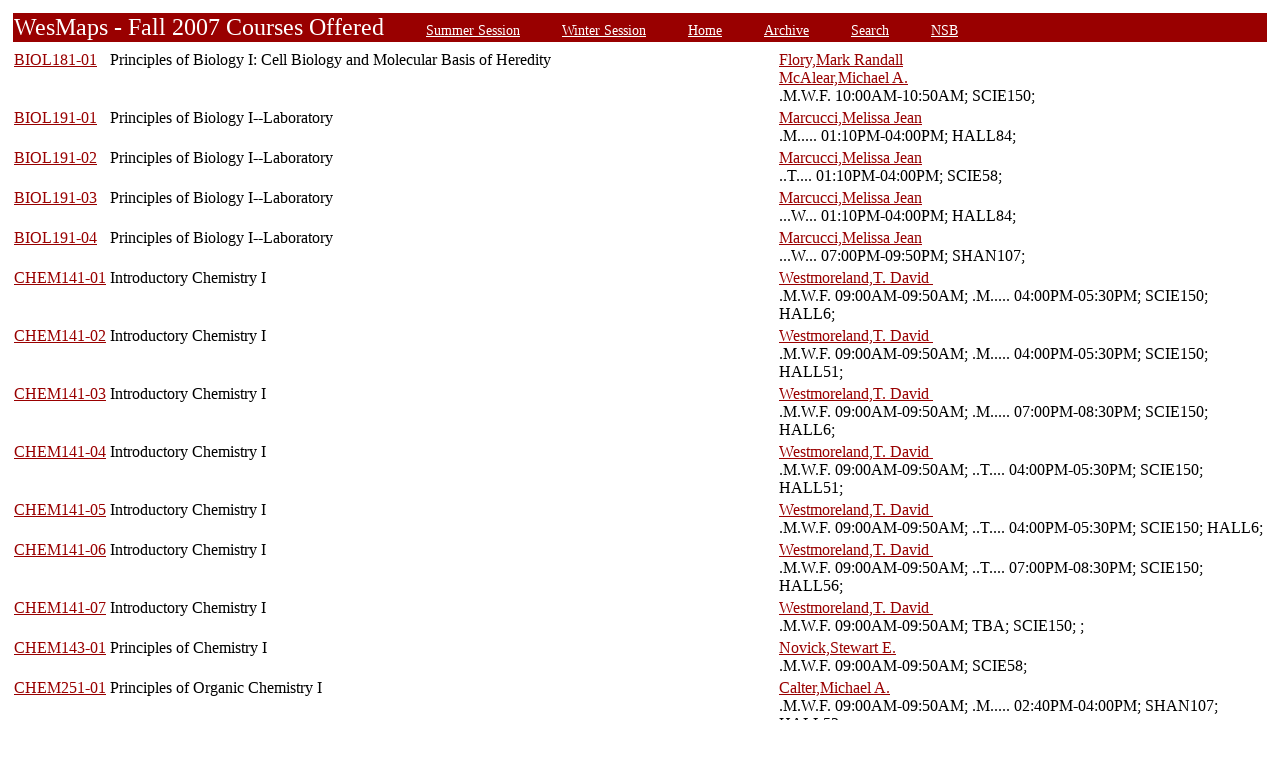

--- FILE ---
content_type: text/html;charset=UTF-8
request_url: https://owaprod-pub.wesleyan.edu/reg/!wesmaps_page.html?stuid=&facid=NONE&crse_list=NSB&term=1079&offered=Y
body_size: 32444
content:
<html><title>WesMaps - Wesleyan University</title><body>
<TABLE  width="100%" align="center"><tr><td colspan=3>
<a name="fall"></a><a name="1079"></a>
<link rel=stylesheet type="text/css" href="style.css"/>
<table  width="100%" align="center">
<TR><TD class=header colspan=3>WesMaps - Fall 2007 Courses Offered
&nbsp;&nbsp;&nbsp;&nbsp;&nbsp;&nbsp;<A class="header" href="!wesmaps_page.html?stuid=&facid=NONE&sum_win_terms=&term_cat=S">Summer Session</A>
&nbsp;&nbsp;&nbsp;&nbsp;&nbsp;&nbsp;<A class="header" href="!wesmaps_page.html?stuid=&facid=NONE&sum_win_terms=&term_cat=W">Winter Session</A>
&nbsp;&nbsp;&nbsp;&nbsp;&nbsp;&nbsp;<A class="header" href="!wesmaps_page.html?stuid=&facid=NONE&term=1079">Home</A>
&nbsp;&nbsp;&nbsp;&nbsp;&nbsp;&nbsp;<A class="header" href="!wesmaps_page.html?stuid=&facid=NONE&wesmaps_archive=">Archive</A>
&nbsp;&nbsp;&nbsp;&nbsp;&nbsp;&nbsp;<A class="header" href="!wesmaps_page.html?stuid=&facid=NONE&page=search&term=1079">Search</A>
&nbsp;&nbsp;&nbsp;&nbsp;&nbsp;&nbsp;<a class="header" href="!wesmaps_page.html?stuid=&facid=NONE&subj_page=NSB&term=1079">NSB</a>
</TD></TR>
</table>
</td></tr><tr><td>
<table>
<TR><TD valign=top width=5% nowrap><a href="!wesmaps_page.html?stuid=&facid=NONE&crse=010775&term=1079">BIOL181-01</a></TD><TD valign=top width=55%>Principles of Biology I: Cell Biology and Molecular Basis of Heredity</TD><TD valign=top width=40%><a target="_blank" href="http://www.wesleyan.edu/academics/faculty/mflory/profile.html">Flory,Mark Randall</a>&nbsp;&nbsp;&nbsp;<br><a target="_blank" href="http://www.wesleyan.edu/academics/faculty/mmcalear/profile.html">McAlear,Michael A.</a>&nbsp;&nbsp;&nbsp;<br>.M.W.F. 10:00AM-10:50AM;  SCIE150; </TD></TR>
<TR><TD valign=top width=5% nowrap><a href="!wesmaps_page.html?stuid=&facid=NONE&crse=010776&term=1079">BIOL191-01</a></TD><TD valign=top width=55%>Principles of Biology I--Laboratory</TD><TD valign=top width=40%><a target="_blank" href="http://www.wesleyan.edu/academics/faculty/mmarcucci/profile.html">Marcucci,Melissa Jean</a>&nbsp;&nbsp;&nbsp;<br>.M..... 01:10PM-04:00PM;  HALL84; </TD></TR>
<TR><TD valign=top width=5% nowrap><a href="!wesmaps_page.html?stuid=&facid=NONE&crse=010776&term=1079">BIOL191-02</a></TD><TD valign=top width=55%>Principles of Biology I--Laboratory</TD><TD valign=top width=40%><a target="_blank" href="http://www.wesleyan.edu/academics/faculty/mmarcucci/profile.html">Marcucci,Melissa Jean</a>&nbsp;&nbsp;&nbsp;<br>..T.... 01:10PM-04:00PM;  SCIE58; </TD></TR>
<TR><TD valign=top width=5% nowrap><a href="!wesmaps_page.html?stuid=&facid=NONE&crse=010776&term=1079">BIOL191-03</a></TD><TD valign=top width=55%>Principles of Biology I--Laboratory</TD><TD valign=top width=40%><a target="_blank" href="http://www.wesleyan.edu/academics/faculty/mmarcucci/profile.html">Marcucci,Melissa Jean</a>&nbsp;&nbsp;&nbsp;<br>...W... 01:10PM-04:00PM;  HALL84; </TD></TR>
<TR><TD valign=top width=5% nowrap><a href="!wesmaps_page.html?stuid=&facid=NONE&crse=010776&term=1079">BIOL191-04</a></TD><TD valign=top width=55%>Principles of Biology I--Laboratory</TD><TD valign=top width=40%><a target="_blank" href="http://www.wesleyan.edu/academics/faculty/mmarcucci/profile.html">Marcucci,Melissa Jean</a>&nbsp;&nbsp;&nbsp;<br>...W... 07:00PM-09:50PM;  SHAN107; </TD></TR>
<TR><TD valign=top width=5% nowrap><a href="!wesmaps_page.html?stuid=&facid=NONE&crse=003025&term=1079">CHEM141-01</a></TD><TD valign=top width=55%>Introductory Chemistry I</TD><TD valign=top width=40%><a target="_blank" href="http://www.wesleyan.edu/academics/faculty/westmoreland/profile.html">Westmoreland,T. David </a>&nbsp;&nbsp;&nbsp;<br>.M.W.F. 09:00AM-09:50AM; .M..... 04:00PM-05:30PM;  SCIE150;  HALL6; </TD></TR>
<TR><TD valign=top width=5% nowrap><a href="!wesmaps_page.html?stuid=&facid=NONE&crse=003025&term=1079">CHEM141-02</a></TD><TD valign=top width=55%>Introductory Chemistry I</TD><TD valign=top width=40%><a target="_blank" href="http://www.wesleyan.edu/academics/faculty/westmoreland/profile.html">Westmoreland,T. David </a>&nbsp;&nbsp;&nbsp;<br>.M.W.F. 09:00AM-09:50AM; .M..... 04:00PM-05:30PM;  SCIE150;  HALL51; </TD></TR>
<TR><TD valign=top width=5% nowrap><a href="!wesmaps_page.html?stuid=&facid=NONE&crse=003025&term=1079">CHEM141-03</a></TD><TD valign=top width=55%>Introductory Chemistry I</TD><TD valign=top width=40%><a target="_blank" href="http://www.wesleyan.edu/academics/faculty/westmoreland/profile.html">Westmoreland,T. David </a>&nbsp;&nbsp;&nbsp;<br>.M.W.F. 09:00AM-09:50AM; .M..... 07:00PM-08:30PM;  SCIE150;  HALL6; </TD></TR>
<TR><TD valign=top width=5% nowrap><a href="!wesmaps_page.html?stuid=&facid=NONE&crse=003025&term=1079">CHEM141-04</a></TD><TD valign=top width=55%>Introductory Chemistry I</TD><TD valign=top width=40%><a target="_blank" href="http://www.wesleyan.edu/academics/faculty/westmoreland/profile.html">Westmoreland,T. David </a>&nbsp;&nbsp;&nbsp;<br>.M.W.F. 09:00AM-09:50AM; ..T.... 04:00PM-05:30PM;  SCIE150;  HALL51; </TD></TR>
<TR><TD valign=top width=5% nowrap><a href="!wesmaps_page.html?stuid=&facid=NONE&crse=003025&term=1079">CHEM141-05</a></TD><TD valign=top width=55%>Introductory Chemistry I</TD><TD valign=top width=40%><a target="_blank" href="http://www.wesleyan.edu/academics/faculty/westmoreland/profile.html">Westmoreland,T. David </a>&nbsp;&nbsp;&nbsp;<br>.M.W.F. 09:00AM-09:50AM; ..T.... 04:00PM-05:30PM;  SCIE150;  HALL6; </TD></TR>
<TR><TD valign=top width=5% nowrap><a href="!wesmaps_page.html?stuid=&facid=NONE&crse=003025&term=1079">CHEM141-06</a></TD><TD valign=top width=55%>Introductory Chemistry I</TD><TD valign=top width=40%><a target="_blank" href="http://www.wesleyan.edu/academics/faculty/westmoreland/profile.html">Westmoreland,T. David </a>&nbsp;&nbsp;&nbsp;<br>.M.W.F. 09:00AM-09:50AM; ..T.... 07:00PM-08:30PM;  SCIE150;  HALL56; </TD></TR>
<TR><TD valign=top width=5% nowrap><a href="!wesmaps_page.html?stuid=&facid=NONE&crse=003025&term=1079">CHEM141-07</a></TD><TD valign=top width=55%>Introductory Chemistry I</TD><TD valign=top width=40%><a target="_blank" href="http://www.wesleyan.edu/academics/faculty/westmoreland/profile.html">Westmoreland,T. David </a>&nbsp;&nbsp;&nbsp;<br>.M.W.F. 09:00AM-09:50AM;   TBA;  SCIE150;   ; </TD></TR>
<TR><TD valign=top width=5% nowrap><a href="!wesmaps_page.html?stuid=&facid=NONE&crse=003028&term=1079">CHEM143-01</a></TD><TD valign=top width=55%>Principles of Chemistry I</TD><TD valign=top width=40%><a target="_blank" href="http://www.wesleyan.edu/academics/faculty/snovick/profile.html">Novick,Stewart E.</a>&nbsp;&nbsp;&nbsp;<br>.M.W.F. 09:00AM-09:50AM;  SCIE58; </TD></TR>
<TR><TD valign=top width=5% nowrap><a href="!wesmaps_page.html?stuid=&facid=NONE&crse=003034&term=1079">CHEM251-01</a></TD><TD valign=top width=55%>Principles of Organic Chemistry I</TD><TD valign=top width=40%><a target="_blank" href="http://www.wesleyan.edu/academics/faculty/mcalter/profile.html">Calter,Michael A.</a>&nbsp;&nbsp;&nbsp;<br>.M.W.F. 09:00AM-09:50AM; .M..... 02:40PM-04:00PM;  SHAN107;  HALL52; </TD></TR>
<TR><TD valign=top width=5% nowrap><a href="!wesmaps_page.html?stuid=&facid=NONE&crse=003034&term=1079">CHEM251-02</a></TD><TD valign=top width=55%>Principles of Organic Chemistry I</TD><TD valign=top width=40%><a target="_blank" href="http://www.wesleyan.edu/academics/faculty/mcalter/profile.html">Calter,Michael A.</a>&nbsp;&nbsp;&nbsp;<br>.M.W.F. 09:00AM-09:50AM; .M..... 07:00PM-09:30PM;  SHAN107;  HALL52; </TD></TR>
<TR><TD valign=top width=5% nowrap><a href="!wesmaps_page.html?stuid=&facid=NONE&crse=003034&term=1079">CHEM251-03</a></TD><TD valign=top width=55%>Principles of Organic Chemistry I</TD><TD valign=top width=40%><a target="_blank" href="http://www.wesleyan.edu/academics/faculty/mcalter/profile.html">Calter,Michael A.</a>&nbsp;&nbsp;&nbsp;<br>.M.W.F. 09:00AM-09:50AM; .M..... 07:00PM-09:30PM;  SHAN107;  HALL51; </TD></TR>
<TR><TD valign=top width=5% nowrap><a href="!wesmaps_page.html?stuid=&facid=NONE&crse=003034&term=1079">CHEM251-04</a></TD><TD valign=top width=55%>Principles of Organic Chemistry I</TD><TD valign=top width=40%><a target="_blank" href="http://www.wesleyan.edu/academics/faculty/mcalter/profile.html">Calter,Michael A.</a>&nbsp;&nbsp;&nbsp;<br>.M.W.F. 09:00AM-09:50AM; ..T.... 02:40PM-04:30PM;  SHAN107;  HALL52; </TD></TR>
<TR><TD valign=top width=5% nowrap><a href="!wesmaps_page.html?stuid=&facid=NONE&crse=003034&term=1079">CHEM251-05</a></TD><TD valign=top width=55%>Principles of Organic Chemistry I</TD><TD valign=top width=40%><a target="_blank" href="http://www.wesleyan.edu/academics/faculty/mcalter/profile.html">Calter,Michael A.</a>&nbsp;&nbsp;&nbsp;<br>.M.W.F. 09:00AM-09:50AM; ..T.... 07:00PM-09:30PM;  SHAN107;  HALL52; </TD></TR>
<TR><TD valign=top width=5% nowrap><a href="!wesmaps_page.html?stuid=&facid=NONE&crse=003034&term=1079">CHEM251-06</a></TD><TD valign=top width=55%>Principles of Organic Chemistry I</TD><TD valign=top width=40%><a target="_blank" href="http://www.wesleyan.edu/academics/faculty/mcalter/profile.html">Calter,Michael A.</a>&nbsp;&nbsp;&nbsp;<br>.M.W.F. 09:00AM-09:50AM; ..T.... 07:00PM-09:30PM;  SHAN107;  HALL51; </TD></TR>
<TR><TD valign=top width=5% nowrap><a href="!wesmaps_page.html?stuid=&facid=NONE&crse=003034&term=1079">CHEM251-07</a></TD><TD valign=top width=55%>Principles of Organic Chemistry I</TD><TD valign=top width=40%><a target="_blank" href="http://www.wesleyan.edu/academics/faculty/mcalter/profile.html">Calter,Michael A.</a>&nbsp;&nbsp;&nbsp;<br>.M.W.F. 09:00AM-09:50AM; .M..... 07:00PM-09:30PM;  SHAN107;  SCIE141; </TD></TR>
<TR><TD valign=top width=5% nowrap><a href="!wesmaps_page.html?stuid=&facid=NONE&crse=003034&term=1079">CHEM251-08</a></TD><TD valign=top width=55%>Principles of Organic Chemistry I</TD><TD valign=top width=40%><a target="_blank" href="http://www.wesleyan.edu/academics/faculty/mcalter/profile.html">Calter,Michael A.</a>&nbsp;&nbsp;&nbsp;<br>.M.W.F. 09:00AM-09:50AM; ..T.... 07:00PM-09:30PM;  SHAN107;  SCIE141; </TD></TR>
<TR><TD valign=top width=5% nowrap><a href="!wesmaps_page.html?stuid=&facid=NONE&crse=006001&term=1079">NS&B213-01</a></TD><TD valign=top width=55%>Behavioral Neurobiology</TD><TD valign=top width=40%><a target="_blank" href="http://www.wesleyan.edu/academics/faculty/jnaegele/profile.html">Naegele,Janice R</a>&nbsp;&nbsp;&nbsp;<br><a target="_blank" href="http://www.wesleyan.edu/academics/faculty/mkurtz/profile.html">Kurtz,Matthew M.</a>&nbsp;&nbsp;&nbsp;<br>..T.R.. 10:30AM-11:50AM;  SCIE58; </TD></TR>
<TR><TD valign=top width=5% nowrap><a href="!wesmaps_page.html?stuid=&facid=NONE&crse=006334&term=1079">NS&B220-01</a></TD><TD valign=top width=55%>Cognitive Psychology</TD><TD valign=top width=40%><a target="_blank" href="http://www.wesleyan.edu/academics/faculty/apatalano/profile.html">Patalano,Andrea L.</a>&nbsp;&nbsp;&nbsp;<br>...W.F. 02:40PM-04:00PM;  JUDD116; </TD></TR>
<TR><TD valign=top width=5% nowrap><a href="!wesmaps_page.html?stuid=&facid=NONE&crse=006339&term=1079">NS&B222-01</a></TD><TD valign=top width=55%>Sensation and Perception</TD><TD valign=top width=40%><a target="_blank" href="http://www.wesleyan.edu/academics/faculty/bjuhasz/profile.html">Juhasz,Barbara Jean</a>&nbsp;&nbsp;&nbsp;<br>.M.W.F. 11:00AM-11:50AM;  JUDD116; </TD></TR>
<TR><TD valign=top width=5% nowrap><a href="!wesmaps_page.html?stuid=&facid=NONE&crse=011974&term=1079">NS&B239-01</a></TD><TD valign=top width=55%>Functional Anatomy of the Human Brain</TD><TD valign=top width=40%><a target="_blank" href="http://www.wesleyan.edu/academics/faculty/ndelanerolle/profile.html">de Lanerolle,Nihal C.</a>&nbsp;&nbsp;&nbsp;<br>.M.W... 08:30AM-09:50AM;  SHAN201; </TD></TR>
<TR><TD valign=top width=5% nowrap><a href="!wesmaps_page.html?stuid=&facid=NONE&crse=010761&term=1079">NS&B324-01</a></TD><TD valign=top width=55%>Neuropharmacology</TD><TD valign=top width=40%><a target="_blank" href="http://www.wesleyan.edu/academics/faculty/slin/profile.html">Lin,Stanley Li</a>&nbsp;&nbsp;&nbsp;<br>.M.W... 01:10PM-02:30PM;  SHAN201; </TD></TR>
<TR><TD valign=top width=5% nowrap><a href="!wesmaps_page.html?stuid=&facid=NONE&crse=011339&term=1079">NS&B347-01</a></TD><TD valign=top width=55%>Mammalian Cortical Circuits</TD><TD valign=top width=40%><a target="_blank" href="http://www.wesleyan.edu/academics/faculty/gaaron/profile.html">Aaron,Gloster B.</a>&nbsp;&nbsp;&nbsp;<br>..T.R.. 10:30AM-11:50AM;  SCIE137; </TD></TR>
<TR><TD valign=top width=5% nowrap><a href="!wesmaps_page.html?stuid=&facid=NONE&crse=010761&term=1079">NS&B524-01</a></TD><TD valign=top width=55%>Neuropharmacology</TD><TD valign=top width=40%><a target="_blank" href="http://www.wesleyan.edu/academics/faculty/slin/profile.html">Lin,Stanley Li</a>&nbsp;&nbsp;&nbsp;<br>.M.W... 01:10PM-02:30PM;  SHAN201; </TD></TR>
<TR><TD valign=top width=5% nowrap><a href="!wesmaps_page.html?stuid=&facid=NONE&crse=006176&term=1079">PHYS111-01</a></TD><TD valign=top width=55%>Introductory Physics I</TD><TD valign=top width=40%><a target="_blank" href="http://www.wesleyan.edu/academics/faculty/lawestling/profile.html">Westling,Lynn Adrea</a>&nbsp;&nbsp;&nbsp;<br>.M.W.F. 11:00AM-11:50AM;  SCIE150; </TD></TR>
<TR><TD valign=top width=5% nowrap><a href="!wesmaps_page.html?stuid=&facid=NONE&crse=006178&term=1079">PHYS113-01</a></TD><TD valign=top width=55%>General Physics I</TD><TD valign=top width=40%><a target="_blank" href="http://www.wesleyan.edu/academics/faculty/gvoth/profile.html">Voth,Greg A.</a>&nbsp;&nbsp;&nbsp;<br>.M.W.F. 11:00AM-11:50AM;  SCIE58; </TD></TR>
<TR><TD valign=top width=5% nowrap><a href="!wesmaps_page.html?stuid=&facid=NONE&crse=008827&term=1079">PSYC200-01</a></TD><TD valign=top width=55%>Statistics:  An Activity-Based Approach</TD><TD valign=top width=40%><a target="_blank" href="http://www.wesleyan.edu/academics/faculty/apatalano/profile.html">Patalano,Andrea L.</a>&nbsp;&nbsp;&nbsp;<br>..T.R.. 09:00AM-10:20AM;  SCIE74; </TD></TR>
<TR><TD valign=top width=5% nowrap><a href="!wesmaps_page.html?stuid=&facid=NONE&crse=008827&term=1079">PSYC200-02</a></TD><TD valign=top width=55%>Statistics:  An Activity-Based Approach</TD><TD valign=top width=40%><a target="_blank" href="http://www.wesleyan.edu/academics/faculty/bjuhasz/profile.html">Juhasz,Barbara Jean</a>&nbsp;&nbsp;&nbsp;<br>.M.W... 02:40PM-04:00PM;  PAC100; </TD></TR>
</table>
<br />
<table>
<a name="spring"></a>
<br />
<link rel=stylesheet type="text/css" href="style.css"/>
<table  width="100%" align="center">
<TR><TD class=header colspan=3>Spring 2008 Courses Offered
&nbsp;&nbsp;&nbsp;&nbsp;&nbsp;&nbsp;<A class="header" href="!wesmaps_page.html?stuid=&facid=NONE&sum_win_terms=&term_cat=S">Summer Session</A>
&nbsp;&nbsp;&nbsp;&nbsp;&nbsp;&nbsp;<A class="header" href="!wesmaps_page.html?stuid=&facid=NONE&sum_win_terms=&term_cat=W">Winter Session</A>
&nbsp;&nbsp;&nbsp;&nbsp;&nbsp;&nbsp;<A class="header" href="!wesmaps_page.html?stuid=&facid=NONE&term=1079">Home</A>
&nbsp;&nbsp;&nbsp;&nbsp;&nbsp;&nbsp;<A class="header" href="!wesmaps_page.html?stuid=&facid=NONE&wesmaps_archive=">Archive</A>
&nbsp;&nbsp;&nbsp;&nbsp;&nbsp;&nbsp;<A class="header" href="!wesmaps_page.html?stuid=&facid=NONE&page=search&term=1079">Search</A>
&nbsp;&nbsp;&nbsp;&nbsp;&nbsp;&nbsp;<a class="header" href="!wesmaps_page.html?stuid=&facid=NONE&subj_page=NSB&term=1079">NSB</a>
</TD></TR>
</table>
<table>
<TR><TD valign=top width=5% nowrap><a href="!wesmaps_page.html?stuid=&facid=NONE&crse=010772&term=1081">BIOL182-01</a></TD><TD valign=top width=55%>Principles of Biology II</TD><TD valign=top width=40%><a target="_blank" href="http://www.wesleyan.edu/academics/faculty/fcohan/profile.html">Cohan,Frederick M.</a>&nbsp;&nbsp;&nbsp;<br><a target="_blank" href="http://www.wesleyan.edu/academics/faculty/jrkirn/profile.html">Kirn,John </a>&nbsp;&nbsp;&nbsp;<br>.M.W.F. 10:00AM-10:50AM;  SCIE150; </TD></TR>
<TR><TD valign=top width=5% nowrap><a href="!wesmaps_page.html?stuid=&facid=NONE&crse=010773&term=1081">BIOL192-01</a></TD><TD valign=top width=55%>Principles of Biology II--Laboratory</TD><TD valign=top width=40%><a target="_blank" href="http://www.wesleyan.edu/academics/faculty/fcohan/profile.html">Cohan,Frederick M.</a>&nbsp;&nbsp;&nbsp;<br><a target="_blank" href="http://www.wesleyan.edu/academics/faculty/jrkirn/profile.html">Kirn,John </a>&nbsp;&nbsp;&nbsp;<br>.M..... 01:10PM-04:00PM; .M..... 01:10PM-04:00PM;  SCIE58;  SCIE90A; </TD></TR>
<TR><TD valign=top width=5% nowrap><a href="!wesmaps_page.html?stuid=&facid=NONE&crse=010773&term=1081">BIOL192-02</a></TD><TD valign=top width=55%>Principles of Biology II--Laboratory</TD><TD valign=top width=40%><a target="_blank" href="http://www.wesleyan.edu/academics/faculty/fcohan/profile.html">Cohan,Frederick M.</a>&nbsp;&nbsp;&nbsp;<br><a target="_blank" href="http://www.wesleyan.edu/academics/faculty/jrkirn/profile.html">Kirn,John </a>&nbsp;&nbsp;&nbsp;<br>.M..... 07:00PM-09:50PM; .M..... 07:00PM-09:50PM;  SCIE58;  SCIE90A; </TD></TR>
<TR><TD valign=top width=5% nowrap><a href="!wesmaps_page.html?stuid=&facid=NONE&crse=010773&term=1081">BIOL192-03</a></TD><TD valign=top width=55%>Principles of Biology II--Laboratory</TD><TD valign=top width=40%><a target="_blank" href="http://www.wesleyan.edu/academics/faculty/fcohan/profile.html">Cohan,Frederick M.</a>&nbsp;&nbsp;&nbsp;<br><a target="_blank" href="http://www.wesleyan.edu/academics/faculty/jrkirn/profile.html">Kirn,John </a>&nbsp;&nbsp;&nbsp;<br>..T.... 01:10PM-04:00PM; ..T.... 01:10PM-04:00PM;  SCIE58;  SCIE90A; </TD></TR>
<TR><TD valign=top width=5% nowrap><a href="!wesmaps_page.html?stuid=&facid=NONE&crse=010773&term=1081">BIOL192-04</a></TD><TD valign=top width=55%>Principles of Biology II--Laboratory</TD><TD valign=top width=40%><a target="_blank" href="http://www.wesleyan.edu/academics/faculty/fcohan/profile.html">Cohan,Frederick M.</a>&nbsp;&nbsp;&nbsp;<br><a target="_blank" href="http://www.wesleyan.edu/academics/faculty/jrkirn/profile.html">Kirn,John </a>&nbsp;&nbsp;&nbsp;<br>...W... 01:10PM-04:00PM; ...W... 01:10PM-04:00PM;  SCIE58;  SCIE90A; </TD></TR>
<TR><TD valign=top width=5% nowrap><a href="!wesmaps_page.html?stuid=&facid=NONE&crse=010773&term=1081">BIOL192-05</a></TD><TD valign=top width=55%>Principles of Biology II--Laboratory</TD><TD valign=top width=40%><a target="_blank" href="http://www.wesleyan.edu/academics/faculty/fcohan/profile.html">Cohan,Frederick M.</a>&nbsp;&nbsp;&nbsp;<br><a target="_blank" href="http://www.wesleyan.edu/academics/faculty/jrkirn/profile.html">Kirn,John </a>&nbsp;&nbsp;&nbsp;<br>...W... 07:00PM-10:00PM; ...W... 07:00PM-10:00PM;  SCIE58;  SCIE90A; </TD></TR>
<TR><TD valign=top width=5% nowrap><a href="!wesmaps_page.html?stuid=&facid=NONE&crse=011709&term=1081">BIOL320-01</a></TD><TD valign=top width=55%>Quantitative Methods for the Biological and Environmental Sciences</TD><TD valign=top width=40%><a target="_blank" href="http://www.wesleyan.edu/academics/faculty/bchernoff/profile.html">Chernoff,Barry </a>&nbsp;&nbsp;&nbsp;<br>.M.W.F. 09:00AM-09:50AM;  SCIE405; </TD></TR>
<TR><TD valign=top width=5% nowrap><a href="!wesmaps_page.html?stuid=&facid=NONE&crse=003026&term=1081">CHEM142-01</a></TD><TD valign=top width=55%>Introductory Chemistry II</TD><TD valign=top width=40%><a target="_blank" href="http://www.wesleyan.edu/academics/faculty/jknee/profile.html">Knee,Joseph L.</a>&nbsp;&nbsp;&nbsp;<br>.M.W.F. 09:00AM-09:50AM; ..T.... 04:00PM-05:30PM;  SCIE150;  HALL56; </TD></TR>
<TR><TD valign=top width=5% nowrap><a href="!wesmaps_page.html?stuid=&facid=NONE&crse=003026&term=1081">CHEM142-02</a></TD><TD valign=top width=55%>Introductory Chemistry II</TD><TD valign=top width=40%><a target="_blank" href="http://www.wesleyan.edu/academics/faculty/jknee/profile.html">Knee,Joseph L.</a>&nbsp;&nbsp;&nbsp;<br>.M.W.F. 09:00AM-09:50AM; ..T.... 07:00PM-08:30PM;  SCIE150;  HALL84; </TD></TR>
<TR><TD valign=top width=5% nowrap><a href="!wesmaps_page.html?stuid=&facid=NONE&crse=003026&term=1081">CHEM142-03</a></TD><TD valign=top width=55%>Introductory Chemistry II</TD><TD valign=top width=40%><a target="_blank" href="http://www.wesleyan.edu/academics/faculty/jknee/profile.html">Knee,Joseph L.</a>&nbsp;&nbsp;&nbsp;<br>.M.W.F. 09:00AM-09:50AM; ...W... 04:00PM-05:30PM;  SCIE150;  HALL84; </TD></TR>
<TR><TD valign=top width=5% nowrap><a href="!wesmaps_page.html?stuid=&facid=NONE&crse=003026&term=1081">CHEM142-04</a></TD><TD valign=top width=55%>Introductory Chemistry II</TD><TD valign=top width=40%><a target="_blank" href="http://www.wesleyan.edu/academics/faculty/jknee/profile.html">Knee,Joseph L.</a>&nbsp;&nbsp;&nbsp;<br>.M.W.F. 09:00AM-09:50AM; ...W... 07:00PM-08:30PM;  SCIE150;  HALL56; </TD></TR>
<TR><TD valign=top width=5% nowrap><a href="!wesmaps_page.html?stuid=&facid=NONE&crse=003026&term=1081">CHEM142-05</a></TD><TD valign=top width=55%>Introductory Chemistry II</TD><TD valign=top width=40%><a target="_blank" href="http://www.wesleyan.edu/academics/faculty/jknee/profile.html">Knee,Joseph L.</a>&nbsp;&nbsp;&nbsp;<br>.M.W.F. 09:00AM-09:50AM; ..T.... 04:00PM-05:30PM;  SCIE150;  HALL52; </TD></TR>
<TR><TD valign=top width=5% nowrap><a href="!wesmaps_page.html?stuid=&facid=NONE&crse=003026&term=1081">CHEM142-06</a></TD><TD valign=top width=55%>Introductory Chemistry II</TD><TD valign=top width=40%><a target="_blank" href="http://www.wesleyan.edu/academics/faculty/jknee/profile.html">Knee,Joseph L.</a>&nbsp;&nbsp;&nbsp;<br>.M.W.F. 09:00AM-09:50AM; ..T.... 07:00PM-08:30PM;  SCIE150;  HALL52; </TD></TR>
<TR><TD valign=top width=5% nowrap><a href="!wesmaps_page.html?stuid=&facid=NONE&crse=003030&term=1081">CHEM144-01</a></TD><TD valign=top width=55%>Principles of Chemistry II</TD><TD valign=top width=40%><a target="_blank" href="http://www.wesleyan.edu/academics/faculty/westmoreland/profile.html">Westmoreland,T. David </a>&nbsp;&nbsp;&nbsp;<br>.M.W.F. 09:00AM-09:50AM; .M..... 04:00PM-05:30PM;  SCIE58;  HALL51; </TD></TR>
<TR><TD valign=top width=5% nowrap><a href="!wesmaps_page.html?stuid=&facid=NONE&crse=003030&term=1081">CHEM144-02</a></TD><TD valign=top width=55%>Principles of Chemistry II</TD><TD valign=top width=40%><a target="_blank" href="http://www.wesleyan.edu/academics/faculty/westmoreland/profile.html">Westmoreland,T. David </a>&nbsp;&nbsp;&nbsp;<br>.M.W.F. 09:00AM-09:50AM; .M..... 07:00PM-08:30PM;  SCIE58;  HALL6; </TD></TR>
<TR><TD valign=top width=5% nowrap><a href="!wesmaps_page.html?stuid=&facid=NONE&crse=003030&term=1081">CHEM144-03</a></TD><TD valign=top width=55%>Principles of Chemistry II</TD><TD valign=top width=40%><a target="_blank" href="http://www.wesleyan.edu/academics/faculty/westmoreland/profile.html">Westmoreland,T. David </a>&nbsp;&nbsp;&nbsp;<br>.M.W.F. 09:00AM-09:50AM; ..T.... 04:00PM-05:30PM;  SCIE58;  HALL6; </TD></TR>
<TR><TD valign=top width=5% nowrap><a href="!wesmaps_page.html?stuid=&facid=NONE&crse=003030&term=1081">CHEM144-04</a></TD><TD valign=top width=55%>Principles of Chemistry II</TD><TD valign=top width=40%><a target="_blank" href="http://www.wesleyan.edu/academics/faculty/westmoreland/profile.html">Westmoreland,T. David </a>&nbsp;&nbsp;&nbsp;<br>.M.W.F. 09:00AM-09:50AM; ..T.... 04:00PM-05:30PM;  SCIE58;  HALL51; </TD></TR>
<TR><TD valign=top width=5% nowrap><a href="!wesmaps_page.html?stuid=&facid=NONE&crse=003030&term=1081">CHEM144-05</a></TD><TD valign=top width=55%>Principles of Chemistry II</TD><TD valign=top width=40%><a target="_blank" href="http://www.wesleyan.edu/academics/faculty/westmoreland/profile.html">Westmoreland,T. David </a>&nbsp;&nbsp;&nbsp;<br>.M.W.F. 09:00AM-09:50AM; ..T.... 07:00PM-08:30PM;  SCIE58;  HALL56; </TD></TR>
<TR><TD valign=top width=5% nowrap><a href="!wesmaps_page.html?stuid=&facid=NONE&crse=003030&term=1081">CHEM144-06</a></TD><TD valign=top width=55%>Principles of Chemistry II</TD><TD valign=top width=40%><a target="_blank" href="http://www.wesleyan.edu/academics/faculty/westmoreland/profile.html">Westmoreland,T. David </a>&nbsp;&nbsp;&nbsp;<br>.M.W.F. 09:00AM-09:50AM; ..T.... 07:00PM-08:30PM;  SCIE58;  HALL6; </TD></TR>
<TR><TD valign=top width=5% nowrap><a href="!wesmaps_page.html?stuid=&facid=NONE&crse=003030&term=1081">CHEM144-07</a></TD><TD valign=top width=55%>Principles of Chemistry II</TD><TD valign=top width=40%><a target="_blank" href="http://www.wesleyan.edu/academics/faculty/westmoreland/profile.html">Westmoreland,T. David </a>&nbsp;&nbsp;&nbsp;<br>.M.W.F. 09:00AM-09:50AM;   TBA;  SCIE58;   ; </TD></TR>
<TR><TD valign=top width=5% nowrap><a href="!wesmaps_page.html?stuid=&facid=NONE&crse=003035&term=1081">CHEM252-01</a></TD><TD valign=top width=55%>Principles of Organic Chemistry II</TD><TD valign=top width=40%><a target="_blank" href="http://www.wesleyan.edu/academics/faculty/afry/profile.html">Fry,Albert J.</a>&nbsp;&nbsp;&nbsp;<br>.M.W.F. 09:00AM-09:50AM; .M..... 02:40PM-04:00PM;  SHAN107;  HALL51; </TD></TR>
<TR><TD valign=top width=5% nowrap><a href="!wesmaps_page.html?stuid=&facid=NONE&crse=003035&term=1081">CHEM252-02</a></TD><TD valign=top width=55%>Principles of Organic Chemistry II</TD><TD valign=top width=40%><a target="_blank" href="http://www.wesleyan.edu/academics/faculty/afry/profile.html">Fry,Albert J.</a>&nbsp;&nbsp;&nbsp;<br>.M.W.F. 09:00AM-09:50AM; .M..... 07:00PM-08:30PM;  SHAN107;  HALL51; </TD></TR>
<TR><TD valign=top width=5% nowrap><a href="!wesmaps_page.html?stuid=&facid=NONE&crse=003035&term=1081">CHEM252-03</a></TD><TD valign=top width=55%>Principles of Organic Chemistry II</TD><TD valign=top width=40%><a target="_blank" href="http://www.wesleyan.edu/academics/faculty/afry/profile.html">Fry,Albert J.</a>&nbsp;&nbsp;&nbsp;<br>.M.W.F. 09:00AM-09:50AM; .M..... 07:00PM-08:30PM;  SHAN107;  SCIE137; </TD></TR>
<TR><TD valign=top width=5% nowrap><a href="!wesmaps_page.html?stuid=&facid=NONE&crse=003035&term=1081">CHEM252-04</a></TD><TD valign=top width=55%>Principles of Organic Chemistry II</TD><TD valign=top width=40%><a target="_blank" href="http://www.wesleyan.edu/academics/faculty/afry/profile.html">Fry,Albert J.</a>&nbsp;&nbsp;&nbsp;<br>.M.W.F. 09:00AM-09:50AM; ..T.... 02:40PM-04:00PM;  SHAN107;  HALL51; </TD></TR>
<TR><TD valign=top width=5% nowrap><a href="!wesmaps_page.html?stuid=&facid=NONE&crse=003035&term=1081">CHEM252-05</a></TD><TD valign=top width=55%>Principles of Organic Chemistry II</TD><TD valign=top width=40%><a target="_blank" href="http://www.wesleyan.edu/academics/faculty/afry/profile.html">Fry,Albert J.</a>&nbsp;&nbsp;&nbsp;<br>.M.W.F. 09:00AM-09:50AM; ..T.... 07:00PM-08:30PM;  SHAN107;  HALL51; </TD></TR>
<TR><TD valign=top width=5% nowrap><a href="!wesmaps_page.html?stuid=&facid=NONE&crse=003035&term=1081">CHEM252-06</a></TD><TD valign=top width=55%>Principles of Organic Chemistry II</TD><TD valign=top width=40%><a target="_blank" href="http://www.wesleyan.edu/academics/faculty/afry/profile.html">Fry,Albert J.</a>&nbsp;&nbsp;&nbsp;<br>.M.W.F. 09:00AM-09:50AM; ..T.... 07:00PM-08:30PM;  SHAN107;  SCIE137; </TD></TR>
<TR><TD valign=top width=5% nowrap><a href="!wesmaps_page.html?stuid=&facid=NONE&crse=006337&term=1081">NS&B221-01</a></TD><TD valign=top width=55%>Human Memory</TD><TD valign=top width=40%><a target="_blank" href="http://www.wesleyan.edu/academics/faculty/jseamon/profile.html">Seamon,John G.</a>&nbsp;&nbsp;&nbsp;<br>...W... 01:10PM-04:00PM;  JUDD113; </TD></TR>
<TR><TD valign=top width=5% nowrap><a href="!wesmaps_page.html?stuid=&facid=NONE&crse=006382&term=1081">NS&B228-01</a></TD><TD valign=top width=55%>Clinical Neuropsychology</TD><TD valign=top width=40%><a target="_blank" href="http://www.wesleyan.edu/academics/faculty/mkurtz/profile.html">Kurtz,Matthew M.</a>&nbsp;&nbsp;&nbsp;<br>.M...F. 11:00AM-12:20PM;  JUDD116; </TD></TR>
<TR><TD valign=top width=5% nowrap><a href="!wesmaps_page.html?stuid=&facid=NONE&crse=002853&term=1081">NS&B245-01</a></TD><TD valign=top width=55%>Cellular Neurophysiology</TD><TD valign=top width=40%><a target="_blank" href="http://www.wesleyan.edu/academics/faculty/gaaron/profile.html">Aaron,Gloster B.</a>&nbsp;&nbsp;&nbsp;<br>.M.W.F. 02:40PM-03:30PM;  SCIE139; </TD></TR>
<TR><TD valign=top width=5% nowrap><a href="!wesmaps_page.html?stuid=&facid=NONE&crse=002856&term=1081">NS&B250-01</a></TD><TD valign=top width=55%>Laboratory in Cell and Molecular Neurobiology</TD><TD valign=top width=40%><a target="_blank" href="http://www.wesleyan.edu/academics/faculty/slin/profile.html">Lin,Stanley Li</a>&nbsp;&nbsp;&nbsp;<br>...W... 01:10PM-04:00PM;  SCIE92; </TD></TR>
<TR><TD valign=top width=5% nowrap><a href="!wesmaps_page.html?stuid=&facid=NONE&crse=002929&term=1081">NS&B343-01</a></TD><TD valign=top width=55%>Muscle and Nerve Development</TD><TD valign=top width=40%><a target="_blank" href="http://www.wesleyan.edu/academics/faculty/sdevoto/profile.html">Devoto,Stephen H.</a>&nbsp;&nbsp;&nbsp;<br>....R.. 07:00PM-09:50PM;  SHAN314; </TD></TR>
<TR><TD valign=top width=5% nowrap><a href="!wesmaps_page.html?stuid=&facid=NONE&crse=011360&term=1081">NS&B348-01</a></TD><TD valign=top width=55%>Origins of Knowledge</TD><TD valign=top width=40%><a target="_blank" href="http://www.wesleyan.edu/academics/faculty/hbarth/profile.html">Barth,Hilary C.</a>&nbsp;&nbsp;&nbsp;<br>..T.... 07:10PM-09:30PM;  JUDD113; </TD></TR>
<TR><TD valign=top width=5% nowrap><a href="!wesmaps_page.html?stuid=&facid=NONE&crse=002929&term=1081">NS&B543-01</a></TD><TD valign=top width=55%>Muscle and Nerve Development</TD><TD valign=top width=40%><a target="_blank" href="http://www.wesleyan.edu/academics/faculty/sdevoto/profile.html">Devoto,Stephen H.</a>&nbsp;&nbsp;&nbsp;<br>....R.. 07:00PM-09:50PM;  SHAN314; </TD></TR>
<TR><TD valign=top width=5% nowrap><a href="!wesmaps_page.html?stuid=&facid=NONE&crse=006177&term=1081">PHYS112-01</a></TD><TD valign=top width=55%>Introductory Physics II</TD><TD valign=top width=40%><a target="_blank" href="http://www.wesleyan.edu/academics/faculty/lawestling/profile.html">Westling,Lynn Adrea</a>&nbsp;&nbsp;&nbsp;<br>.M.W.F. 11:00AM-11:50AM;  SCIE150; </TD></TR>
<TR><TD valign=top width=5% nowrap><a href="!wesmaps_page.html?stuid=&facid=NONE&crse=008827&term=1081">PSYC200-01</a></TD><TD valign=top width=55%>Statistics:  An Activity-Based Approach</TD><TD valign=top width=40%><a target="_blank" href="http://www.wesleyan.edu/academics/faculty/bjuhasz/profile.html">Juhasz,Barbara Jean</a>&nbsp;&nbsp;&nbsp;<br>..T.R.. 09:00AM-10:20AM;  SCIE74; </TD></TR>
<TR><TD valign=top width=5% nowrap><a href="!wesmaps_page.html?stuid=&facid=NONE&crse=008827&term=1081">PSYC200-02</a></TD><TD valign=top width=55%>Statistics:  An Activity-Based Approach</TD><TD valign=top width=40%><a target="_blank" href="http://www.wesleyan.edu/academics/faculty/apatalano/profile.html">Patalano,Andrea L.</a>&nbsp;&nbsp;&nbsp;<br>.M.W... 11:00AM-12:20PM;  PAC100; </TD></TR>
<TR><TD valign=top width=5% nowrap><a href="!wesmaps_page.html?stuid=&facid=NONE&crse=008827&term=1081">PSYC200-03</a></TD><TD valign=top width=55%>Statistics:  An Activity-Based Approach</TD><TD valign=top width=40%><a target="_blank" href="http://www.wesleyan.edu/academics/faculty/mkurtz/profile.html">Kurtz,Matthew M.</a>&nbsp;&nbsp;&nbsp;<br>.M...F. 02:40PM-04:00PM;  SCIE74; </TD></TR>
</table>
<br />
</td></tr>
<TR><TD colspan=3><H1 class=header></H1></TD></TR>
<tr><td>
<table  width="100%" align="left">
<tr><td>
<font face="arial" size="1">Last Updated on JAN-29-2026
<br />
Contact 
<a href="mailto:wesmaps@wesleyan.edu">wesmaps@wesleyan.edu </a>
to submit comments or suggestions. Please include a url,  course title, faculty name or other page reference in your email 
? Wesleyan University,  Middletown, Connecticut, 06459
</font>
</TD></TR>
</table>
<!-- Global site tag (gtag.js) - Google Analytics -->
<script async src="https://www.googletagmanager.com/gtag/js?id=G-7W23NBT0TH"></script>
<script>
window.dataLayer = window.dataLayer || [];
function gtag(){dataLayer.push(arguments);}
gtag('js', new Date());
gtag('config', 'G-7W23NBT0TH')
</script>
<script type="text/javascript">
var gaJsHost = (("https:" == document.location.protocol) ? "https://ssl." : "http://www.");
document.write(unescape("%3Cscript src='" + gaJsHost + "google-analytics.com/ga.js' type='text/javascript'%3E%3C/script%3E"));
</script>
<script type="text/javascript">
var pageTracker = _gat._getTracker("UA-5332725-1");
pageTracker._setDomainName(".wesleyan.edu");
pageTracker._trackPageview();
</script>
</td></tr>
</table>
</body></html>
